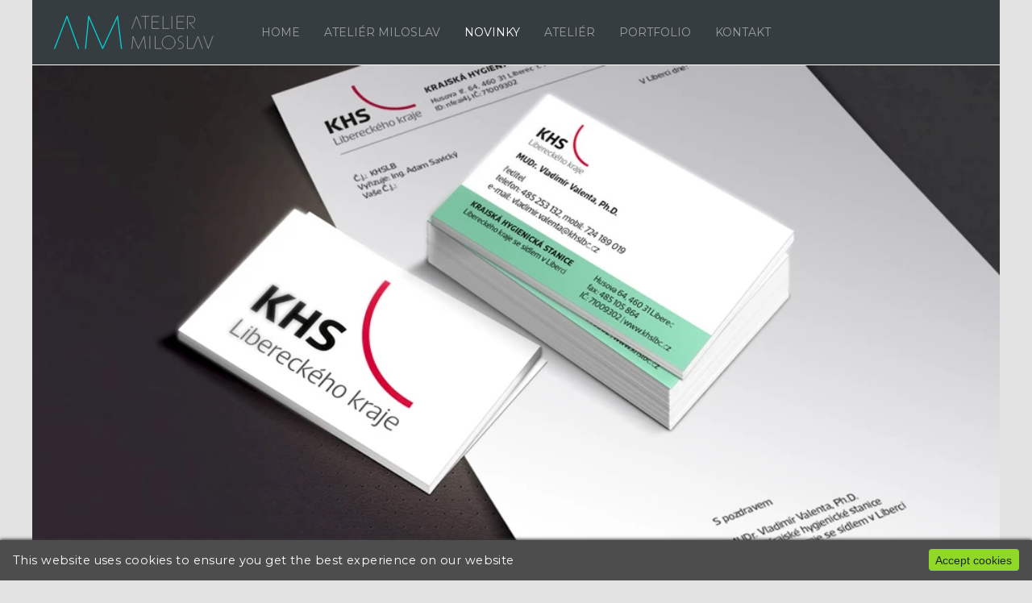

--- FILE ---
content_type: text/html; charset=utf-8
request_url: https://hermanek.info/novinky/krajska-hygienicka-stanice-liberec/
body_size: 3575
content:
<!DOCTYPE html><html lang="cs"><head id='html-head'><meta http-equiv="content-type" content="text/html; charset=utf-8"><meta name="viewport" content="width=device-width, initial-scale=1"><title id='html-title'>Atelier Miloslav - Krajská hygienická stanice Liberec</title><meta name="description" content="Logotyp, navštívenky a hlavičkové papíry"><meta name="generator" content="ProcessWire"><meta name="msvalidate.01" content="9D8B764C256403BF31B94FC1B8379DBE" /><meta name="seznam-wmt" content="5YTcqHjpbGW486TP3rDOMg2SY0pQA4Si" /><meta name="robots" content="index, follow"><link rel="stylesheet" type="text/css" href="/site/assets/pwpc/pwpc-9c85b51ab974f0bb52cb53d0bf9b40310038f336.css" /><link rel="canonical" href="https://hermanek.info/novinky/krajska-hygienicka-stanice-liberec/" /><meta property="og:locale" content="cs_CZ" /><meta property="og:type" content="website" /><meta property="og:title" content="Atelier Miloslav - Krajská hygienická stanice Liberec" /><meta property="og:description" content="Logotyp, navštívenky a hlavičkové papíry" /><meta property="og:url" content="https://hermanek.info/novinky/krajska-hygienicka-stanice-liberec/" /><meta property="og:site_name" content="hermanek.info" /><meta property="og:image" content="/site/assets/files/1096/khs.webp" /><meta property="og:image:width" content="1000" /><meta property="og:image:height" content="500" /><link href="https://fonts.googleapis.com/css?family=Montserrat:200,400,900" rel="stylesheet"><script src="https://cdnjs.cloudflare.com/ajax/libs/uikit/3.1.4/js/uikit.min.js"></script><script src="https://cdnjs.cloudflare.com/ajax/libs/uikit/3.1.4/js/uikit-icons.min.js"></script><script>window.dataLayer=window.dataLayer||[]</script><script>(function(w,d,s,l,i){w[l]=w[l]||[];w[l].push({'gtm.start':new Date().getTime(),event:'gtm.js'});var f=d.getElementsByTagName(s)[0],j=d.createElement(s),dl=l!='dataLayer'?'&l='+l:'';j.async=!0;j.src='https://www.googletagmanager.com/gtm.js?id='+i+dl;f.parentNode.insertBefore(j,f)})(window,document,'script','dataLayer','GTM-NJ8NTS2')</script><script type="text/javascript">var _paq=window._paq||[];_paq.push(["setDomains",["*.hermanek.info","*.www.hermanek.info"]]);_paq.push(['trackPageView']);_paq.push(['enableLinkTracking']);(function(){var u="//stat.cmsdomino.cz/";_paq.push(['setTrackerUrl',u+'matomo.php']);_paq.push(['setSiteId','1']);var d=document,g=d.createElement('script'),s=d.getElementsByTagName('script')[0];g.type='text/javascript';g.async=!0;g.defer=!0;g.src=u+'matomo.js';s.parentNode.insertBefore(g,s)})()</script></head><body id='html-body' class="uk-offcanvas-content"><noscript><iframe src="https://www.googletagmanager.com/ns.html?id=GTM-NJ8NTS2" height="0" width="0" style="display:none;visibility:hidden"></iframe></noscript><header class='' id='page-header'><div class="uk-section uk-padding-remove-vertical ukx-section-primary ukx-light ukx-preserve-color" id="page-header"><div class="uk-container"><nav id="masthead-navbar" class="uk-navbar-container uk-background-primary uk-navbar-transparent uk-light uk-preserve-colors" uk-navbar><div class="uk-navbar-left"><div class="uk-navbar-item ukx-navbar-logo"><a style="width:220px;" href="/"> <svg xmlns="http://www.w3.org/2000/svg" viewBox="0 0 321.17 93.14"><title>Atelier Miloslav</title><path d="M74.57,75.91l5.76-58.24,25.25,58.24,26.91-58.24,7.17,58.24m-121.06,0L40.86,17.67,61.75,75.91" style="fill:none;stroke:#06CAD4;stroke-linecap:round;stroke-linejoin:round;stroke-width:2px"/><path d="M237,65.06A11.86,11.86,0,1,1,225.15,53.2,11.85,11.85,0,0,1,237,65.06Zm22-11.25V76h10.72l8.48-22.18L286.14,76M305.2,53.81,296.73,76l-8-22.18m-88,0V76h10.73m-20.41,0V53.81m59,0h-2.69a5.13,5.13,0,0,0-1.84,9.89,25.88,25.88,0,0,1,3.1,1.21,6.15,6.15,0,0,1,3.05,5.18,5.89,5.89,0,0,1-5.82,5.9h-3.54m-83.81.1,2.21-22.28,9.65,22.28,10.29-22.28,2.75,22.28m88.14-36.25-9.27-10.1,4.05,0a6,6,0,0,0,0-12H259V39.84m-28.1,0V17.67m-16,22.17V17.67m0,22.17h10.72m27.32-22.17H240.12V39.84h12.79m-12.79-12h11M207.68,17.67H194.89V39.84h12.79m-12.79-12h11.05m-23.08,12V17.67m-6.7,0h13.4M158.51,39.84,167,17.67l7.95,22.17" style="fill:none;stroke:#9d9d9c;stroke-linecap:round;stroke-linejoin:round;stroke-width:1.22026753425598px"/> </svg> </a></div></div><div class="uk-navbar-center uk-visible@m"><ul class='uk-navbar-nav'><li><a href='/'>Home</a></li><li><a href='/atelier-miloslav/'>Ateliér Miloslav</a></li><li class='uk-active'><a href='/novinky/'>Novinky</a></li><li><a href='/atelier/'>Ateliér</a><div class='uk-navbar-dropdown'><ul class='uk-nav uk-navbar-dropdown-nav'><li><a href='/atelier/sluzby-pro-web/'>Web development</a></li><li><a href='/atelier/obrazy/'>Obrazy</a></li><li><a href='/atelier/grafika-typografie/'>Grafika a typografie</a></li><li><a href='/atelier/fotomontaze-postprocessing/'>Postprocessing a AI</a></li><li><a href='/atelier/3d-modelovani/'>3D modelování</a></li><li><a href='/atelier/kreslene-ilustrace/'>Kreslené ilustrace</a></li><li><a href='/atelier/vystavnictvi/'>Výstavnictví</a></li><li><a href='/atelier/nabytek/'>Nábytek</a></li><li><a href='/atelier/interiery/'>Interiéry</a></li><li><a href='/atelier/architektura/'>Architektura</a></li></ul></div></li><li><a href='/portfolio/'>Portfolio</a><div class='uk-navbar-dropdown'><ul class='uk-nav uk-navbar-dropdown-nav'><li><a href='/portfolio/obrazy-na-zed/'>Obrazy na zeď</a></li><li><a href='/portfolio/weby/'>Weby</a></li><li><a href='/portfolio/photoshop/'>Photoshop</a></li><li><a href='/portfolio/tiskova-grafika/'>Tisková grafika</a></li><li><a href='/portfolio/ilustrace/'>Ilustrace</a></li><li><a href='/portfolio/logotypy/'>Logotypy</a></li><li><a href='/portfolio/interierova-grafika/'>Interiérová grafika</a></li><li><a href='/portfolio/animace/'>Animace</a></li><li><a href='/portfolio/3d-vizualizace/'>3D vizualizace</a></li><li><a href='/portfolio/vystavnictvi/'>Výstavnictví</a></li><li><a href='/portfolio/veletrzni-stanky/'>Veletržní stánky</a></li><li><a href='/portfolio/interiery/'>Interiéry</a></li><li><a href='/portfolio/architektura/'>Architektura</a></li></ul></div></li><li><a href='/kontakt/'>Kontakt</a></li></ul></div><div class="uk-navbar-right uk-hidden@m"><div class="uk-navbar-item" style=""><a id='offcanvas-toggle' class='' href="#offcanvas-nav" uk-toggle> <span uk-icon='icon: menu; ratio: 1.3'></span> </a></div></div></nav></div></div></header><main id="main"><div class="uk-container ukx-margin uk-margin-large-bottom"><div class='uk-grid-collapse ukx-grid-match' uk-grid><div id='content' class='uk-width-expand' style="display:block;border-top:1px solid white;"><div class='uk-text-center uk-margin'><img src='/site/assets/files/1096/khs.webp' alt='' style='width:100%;'></div><div class=""><div id='content-body' class="ukx-section ukx-section-primary" style="padding-right:3em;"><h1 id='content-head' class='uk-h2 uk-button uk-background-secondary uk-button-large uk-light uk-text-lead uk-margin-remove-top' style="cursor:default;">Krajská hygienická stanice Liberec </h1><p class="uk-text-lead">Logotyp, navštívenky a&nbsp;hlavičkové papíry</p></div></div><div class="uk-margin-right"><div class="uk-child-width-1-3@m uk-grid-match uk-grid-xsmall uk-margin-top" uk-grid uk-lightbox="animation: slide"></div></div><div class='uk-margin' style="display:inline-block;width:auto;border-top:2px solid #06969e"><a href='/novinky/pethome-vykladni-skrine-letak/#content'>Pethome výkladní skříně a leták</a> <span uk-icon='icon: chevron-left'></span> starší |
novější<span uk-icon='icon: chevron-right'></span> <a href='/novinky/pethome-webove-ikonky-logomanual/#content'>Pethome webové ikonky a logomanuál</a></div></div></div></div></main><footer id='footer' class='uk-section uk-section-small uk-section-muted'><div class='uk-container'><div uk-grid><div class='uk-width-1-3@m uk-flex-last@m uk-text-center'><div class="" style="width:180px;"><svg xmlns="http://www.w3.org/2000/svg" viewBox="0 0 321.17 93.14"><title>Atelier Miloslav</title><path d="M74.57,75.91l5.76-58.24,25.25,58.24,26.91-58.24,7.17,58.24m-121.06,0L40.86,17.67,61.75,75.91" style="fill:none;stroke:#fff;stroke-linecap:round;stroke-linejoin:round;stroke-width:2px"/><path d="M237,65.06A11.86,11.86,0,1,1,225.15,53.2,11.85,11.85,0,0,1,237,65.06Zm22-11.25V76h10.72l8.48-22.18L286.14,76M305.2,53.81,296.73,76l-8-22.18m-88,0V76h10.73m-20.41,0V53.81m59,0h-2.69a5.13,5.13,0,0,0-1.84,9.89,25.88,25.88,0,0,1,3.1,1.21,6.15,6.15,0,0,1,3.05,5.18,5.89,5.89,0,0,1-5.82,5.9h-3.54m-83.81.1,2.21-22.28,9.65,22.28,10.29-22.28,2.75,22.28m88.14-36.25-9.27-10.1,4.05,0a6,6,0,0,0,0-12H259V39.84m-28.1,0V17.67m-16,22.17V17.67m0,22.17h10.72m27.32-22.17H240.12V39.84h12.79m-12.79-12h11M207.68,17.67H194.89V39.84h12.79m-12.79-12h11.05m-23.08,12V17.67m-6.7,0h13.4M158.51,39.84,167,17.67l7.95,22.17" style="fill:none;stroke:#283237;stroke-linecap:round;stroke-linejoin:round;stroke-width:1.22026753425598px"/></svg></div></div><div class='uk-width-1-3@m uk-flex@m uk-text-center uk-text-left@m'><p class='uk-margin-remove' style="font-size:85%;"><strong>Ing. Miloslav Heřmánek, IČ: 13836889</strong><br>Fyzická osoba zapsaná v&nbsp;Živnostenském rejstříku,<br>sídlo Reinsbergova 307, Klatovy</p></div><div class='uk-width-1-3@m uk-flex-first@m uk-text-center uk-text-left@m'><h4 class='uk-margin-remove'>Atelier Miloslav <small class='uk-text-small'></small></h4><p class='uk-margin-remove'><small class='uk-text-small uk-text-primary'>&copy; 1991 - 2026 &bull;</small>
Povered by <a href='http://miloslav.info'>Miloslav</a> & <a href='https://processwire.com'>PW</a></p></div></div></div></footer><div class="uk-text-center uk-margin"><a href="https://klatovy.info/zivot/">Město Klatovy - informační web</a></div><div id="offcanvas-nav" uk-offcanvas><div class="uk-offcanvas-bar ukx-background-primary"><button class="uk-offcanvas-close" type="button" uk-close></button><ul class='uk-nav uk-nav-default'><li class='uk-nav-header'>Atelier Miloslav</li><li class='uk-nav-divider'></li><li><a href='/'>Home</a></li><li class='uk-nav-divider'></li><li><a href='/atelier-miloslav/'>Ateliér Miloslav</a></li><li class='uk-nav-divider'></li><li><a href='/novinky/'>Novinky</a></li><li class='uk-nav-divider'></li><li><a href='/atelier/'>Ateliér</a></li><li class='uk-nav-divider'></li><li><a href='/portfolio/'>Portfolio</a></li><li class='uk-nav-divider'></li><li><a href='/kontakt/'>Kontakt</a></li></ul></div></div><script src="/site/assets/pwpc/pwpc-0e5f3421808966f5ec8ffc23c08a82022a06eb50.js"></script><form id='mCCForm' class='mCCF mCCF--bottom mCCF--dark' action='./?accept=cookies' method='post'><button id='mCCButton' class='mCCF__accept' name='action' value='acceptCookies'>Accept cookies</button><p class='mCCF__message'>This website uses cookies to ensure you get the best experience on our website</p></form></body></html>